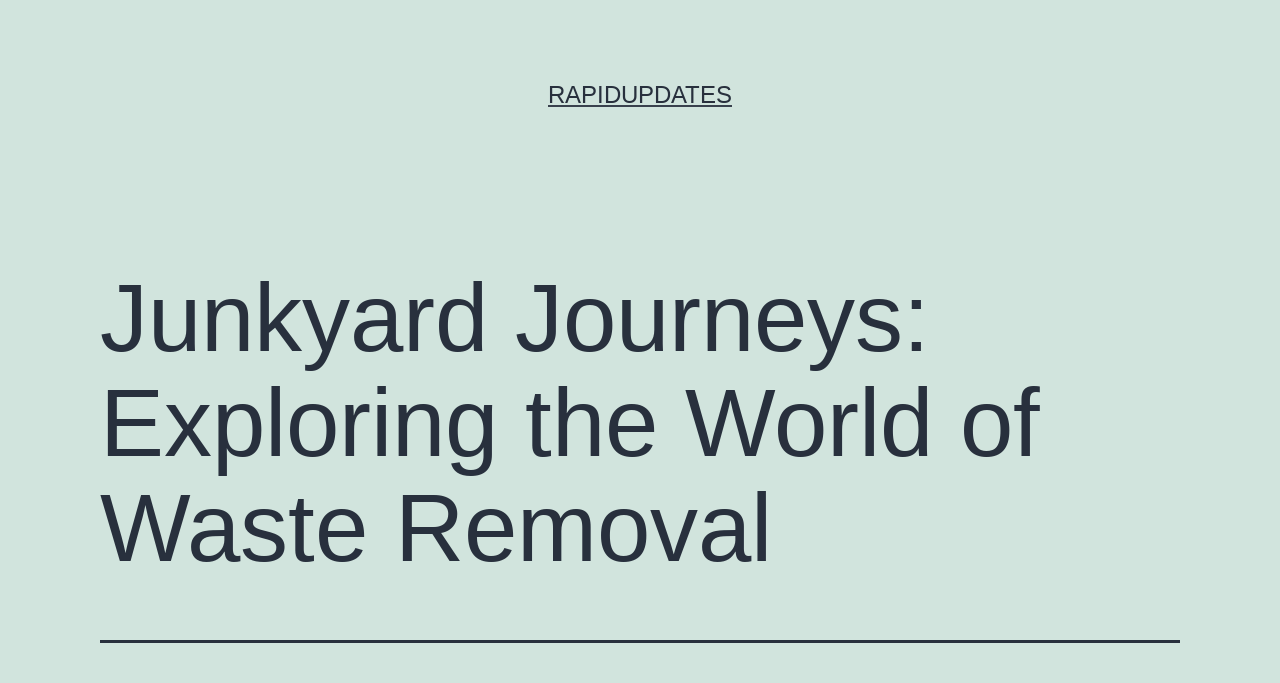

--- FILE ---
content_type: text/html; charset=UTF-8
request_url: https://libriz.net/681/junkyard-journeys-exploring-the-world-of-waste-removal/
body_size: 13260
content:
<!doctype html>
<html lang="en-US" >
<head>
	<meta charset="UTF-8" />
	<meta name="viewport" content="width=device-width, initial-scale=1.0" />
	<title>Junkyard Journeys: Exploring the World of Waste Removal &#8211; RapidUpdates</title>
<meta name='robots' content='max-image-preview:large' />
<link rel="alternate" type="application/rss+xml" title="RapidUpdates &raquo; Feed" href="https://libriz.net/feed/" />
<link rel="alternate" type="application/rss+xml" title="RapidUpdates &raquo; Comments Feed" href="https://libriz.net/comments/feed/" />
<link rel="alternate" title="oEmbed (JSON)" type="application/json+oembed" href="https://libriz.net/wp-json/oembed/1.0/embed?url=https%3A%2F%2Flibriz.net%2F681%2Fjunkyard-journeys-exploring-the-world-of-waste-removal%2F" />
<link rel="alternate" title="oEmbed (XML)" type="text/xml+oembed" href="https://libriz.net/wp-json/oembed/1.0/embed?url=https%3A%2F%2Flibriz.net%2F681%2Fjunkyard-journeys-exploring-the-world-of-waste-removal%2F&#038;format=xml" />
<style id='wp-img-auto-sizes-contain-inline-css'>
img:is([sizes=auto i],[sizes^="auto," i]){contain-intrinsic-size:3000px 1500px}
/*# sourceURL=wp-img-auto-sizes-contain-inline-css */
</style>
<style id='wp-emoji-styles-inline-css'>

	img.wp-smiley, img.emoji {
		display: inline !important;
		border: none !important;
		box-shadow: none !important;
		height: 1em !important;
		width: 1em !important;
		margin: 0 0.07em !important;
		vertical-align: -0.1em !important;
		background: none !important;
		padding: 0 !important;
	}
/*# sourceURL=wp-emoji-styles-inline-css */
</style>
<style id='wp-block-library-inline-css'>
:root{--wp-block-synced-color:#7a00df;--wp-block-synced-color--rgb:122,0,223;--wp-bound-block-color:var(--wp-block-synced-color);--wp-editor-canvas-background:#ddd;--wp-admin-theme-color:#007cba;--wp-admin-theme-color--rgb:0,124,186;--wp-admin-theme-color-darker-10:#006ba1;--wp-admin-theme-color-darker-10--rgb:0,107,160.5;--wp-admin-theme-color-darker-20:#005a87;--wp-admin-theme-color-darker-20--rgb:0,90,135;--wp-admin-border-width-focus:2px}@media (min-resolution:192dpi){:root{--wp-admin-border-width-focus:1.5px}}.wp-element-button{cursor:pointer}:root .has-very-light-gray-background-color{background-color:#eee}:root .has-very-dark-gray-background-color{background-color:#313131}:root .has-very-light-gray-color{color:#eee}:root .has-very-dark-gray-color{color:#313131}:root .has-vivid-green-cyan-to-vivid-cyan-blue-gradient-background{background:linear-gradient(135deg,#00d084,#0693e3)}:root .has-purple-crush-gradient-background{background:linear-gradient(135deg,#34e2e4,#4721fb 50%,#ab1dfe)}:root .has-hazy-dawn-gradient-background{background:linear-gradient(135deg,#faaca8,#dad0ec)}:root .has-subdued-olive-gradient-background{background:linear-gradient(135deg,#fafae1,#67a671)}:root .has-atomic-cream-gradient-background{background:linear-gradient(135deg,#fdd79a,#004a59)}:root .has-nightshade-gradient-background{background:linear-gradient(135deg,#330968,#31cdcf)}:root .has-midnight-gradient-background{background:linear-gradient(135deg,#020381,#2874fc)}:root{--wp--preset--font-size--normal:16px;--wp--preset--font-size--huge:42px}.has-regular-font-size{font-size:1em}.has-larger-font-size{font-size:2.625em}.has-normal-font-size{font-size:var(--wp--preset--font-size--normal)}.has-huge-font-size{font-size:var(--wp--preset--font-size--huge)}.has-text-align-center{text-align:center}.has-text-align-left{text-align:left}.has-text-align-right{text-align:right}.has-fit-text{white-space:nowrap!important}#end-resizable-editor-section{display:none}.aligncenter{clear:both}.items-justified-left{justify-content:flex-start}.items-justified-center{justify-content:center}.items-justified-right{justify-content:flex-end}.items-justified-space-between{justify-content:space-between}.screen-reader-text{border:0;clip-path:inset(50%);height:1px;margin:-1px;overflow:hidden;padding:0;position:absolute;width:1px;word-wrap:normal!important}.screen-reader-text:focus{background-color:#ddd;clip-path:none;color:#444;display:block;font-size:1em;height:auto;left:5px;line-height:normal;padding:15px 23px 14px;text-decoration:none;top:5px;width:auto;z-index:100000}html :where(.has-border-color){border-style:solid}html :where([style*=border-top-color]){border-top-style:solid}html :where([style*=border-right-color]){border-right-style:solid}html :where([style*=border-bottom-color]){border-bottom-style:solid}html :where([style*=border-left-color]){border-left-style:solid}html :where([style*=border-width]){border-style:solid}html :where([style*=border-top-width]){border-top-style:solid}html :where([style*=border-right-width]){border-right-style:solid}html :where([style*=border-bottom-width]){border-bottom-style:solid}html :where([style*=border-left-width]){border-left-style:solid}html :where(img[class*=wp-image-]){height:auto;max-width:100%}:where(figure){margin:0 0 1em}html :where(.is-position-sticky){--wp-admin--admin-bar--position-offset:var(--wp-admin--admin-bar--height,0px)}@media screen and (max-width:600px){html :where(.is-position-sticky){--wp-admin--admin-bar--position-offset:0px}}

/*# sourceURL=wp-block-library-inline-css */
</style><style id='wp-block-archives-inline-css'>
.wp-block-archives{box-sizing:border-box}.wp-block-archives-dropdown label{display:block}
/*# sourceURL=https://libriz.net/wp-includes/blocks/archives/style.min.css */
</style>
<style id='wp-block-categories-inline-css'>
.wp-block-categories{box-sizing:border-box}.wp-block-categories.alignleft{margin-right:2em}.wp-block-categories.alignright{margin-left:2em}.wp-block-categories.wp-block-categories-dropdown.aligncenter{text-align:center}.wp-block-categories .wp-block-categories__label{display:block;width:100%}
/*# sourceURL=https://libriz.net/wp-includes/blocks/categories/style.min.css */
</style>
<style id='wp-block-heading-inline-css'>
h1:where(.wp-block-heading).has-background,h2:where(.wp-block-heading).has-background,h3:where(.wp-block-heading).has-background,h4:where(.wp-block-heading).has-background,h5:where(.wp-block-heading).has-background,h6:where(.wp-block-heading).has-background{padding:1.25em 2.375em}h1.has-text-align-left[style*=writing-mode]:where([style*=vertical-lr]),h1.has-text-align-right[style*=writing-mode]:where([style*=vertical-rl]),h2.has-text-align-left[style*=writing-mode]:where([style*=vertical-lr]),h2.has-text-align-right[style*=writing-mode]:where([style*=vertical-rl]),h3.has-text-align-left[style*=writing-mode]:where([style*=vertical-lr]),h3.has-text-align-right[style*=writing-mode]:where([style*=vertical-rl]),h4.has-text-align-left[style*=writing-mode]:where([style*=vertical-lr]),h4.has-text-align-right[style*=writing-mode]:where([style*=vertical-rl]),h5.has-text-align-left[style*=writing-mode]:where([style*=vertical-lr]),h5.has-text-align-right[style*=writing-mode]:where([style*=vertical-rl]),h6.has-text-align-left[style*=writing-mode]:where([style*=vertical-lr]),h6.has-text-align-right[style*=writing-mode]:where([style*=vertical-rl]){rotate:180deg}
/*# sourceURL=https://libriz.net/wp-includes/blocks/heading/style.min.css */
</style>
<style id='wp-block-latest-comments-inline-css'>
ol.wp-block-latest-comments{box-sizing:border-box;margin-left:0}:where(.wp-block-latest-comments:not([style*=line-height] .wp-block-latest-comments__comment)){line-height:1.1}:where(.wp-block-latest-comments:not([style*=line-height] .wp-block-latest-comments__comment-excerpt p)){line-height:1.8}.has-dates :where(.wp-block-latest-comments:not([style*=line-height])),.has-excerpts :where(.wp-block-latest-comments:not([style*=line-height])){line-height:1.5}.wp-block-latest-comments .wp-block-latest-comments{padding-left:0}.wp-block-latest-comments__comment{list-style:none;margin-bottom:1em}.has-avatars .wp-block-latest-comments__comment{list-style:none;min-height:2.25em}.has-avatars .wp-block-latest-comments__comment .wp-block-latest-comments__comment-excerpt,.has-avatars .wp-block-latest-comments__comment .wp-block-latest-comments__comment-meta{margin-left:3.25em}.wp-block-latest-comments__comment-excerpt p{font-size:.875em;margin:.36em 0 1.4em}.wp-block-latest-comments__comment-date{display:block;font-size:.75em}.wp-block-latest-comments .avatar,.wp-block-latest-comments__comment-avatar{border-radius:1.5em;display:block;float:left;height:2.5em;margin-right:.75em;width:2.5em}.wp-block-latest-comments[class*=-font-size] a,.wp-block-latest-comments[style*=font-size] a{font-size:inherit}
/*# sourceURL=https://libriz.net/wp-includes/blocks/latest-comments/style.min.css */
</style>
<style id='wp-block-latest-posts-inline-css'>
.wp-block-latest-posts{box-sizing:border-box}.wp-block-latest-posts.alignleft{margin-right:2em}.wp-block-latest-posts.alignright{margin-left:2em}.wp-block-latest-posts.wp-block-latest-posts__list{list-style:none}.wp-block-latest-posts.wp-block-latest-posts__list li{clear:both;overflow-wrap:break-word}.wp-block-latest-posts.is-grid{display:flex;flex-wrap:wrap}.wp-block-latest-posts.is-grid li{margin:0 1.25em 1.25em 0;width:100%}@media (min-width:600px){.wp-block-latest-posts.columns-2 li{width:calc(50% - .625em)}.wp-block-latest-posts.columns-2 li:nth-child(2n){margin-right:0}.wp-block-latest-posts.columns-3 li{width:calc(33.33333% - .83333em)}.wp-block-latest-posts.columns-3 li:nth-child(3n){margin-right:0}.wp-block-latest-posts.columns-4 li{width:calc(25% - .9375em)}.wp-block-latest-posts.columns-4 li:nth-child(4n){margin-right:0}.wp-block-latest-posts.columns-5 li{width:calc(20% - 1em)}.wp-block-latest-posts.columns-5 li:nth-child(5n){margin-right:0}.wp-block-latest-posts.columns-6 li{width:calc(16.66667% - 1.04167em)}.wp-block-latest-posts.columns-6 li:nth-child(6n){margin-right:0}}:root :where(.wp-block-latest-posts.is-grid){padding:0}:root :where(.wp-block-latest-posts.wp-block-latest-posts__list){padding-left:0}.wp-block-latest-posts__post-author,.wp-block-latest-posts__post-date{display:block;font-size:.8125em}.wp-block-latest-posts__post-excerpt,.wp-block-latest-posts__post-full-content{margin-bottom:1em;margin-top:.5em}.wp-block-latest-posts__featured-image a{display:inline-block}.wp-block-latest-posts__featured-image img{height:auto;max-width:100%;width:auto}.wp-block-latest-posts__featured-image.alignleft{float:left;margin-right:1em}.wp-block-latest-posts__featured-image.alignright{float:right;margin-left:1em}.wp-block-latest-posts__featured-image.aligncenter{margin-bottom:1em;text-align:center}
/*# sourceURL=https://libriz.net/wp-includes/blocks/latest-posts/style.min.css */
</style>
<style id='wp-block-search-inline-css'>
.wp-block-search__button{margin-left:10px;word-break:normal}.wp-block-search__button.has-icon{line-height:0}.wp-block-search__button svg{height:1.25em;min-height:24px;min-width:24px;width:1.25em;fill:currentColor;vertical-align:text-bottom}:where(.wp-block-search__button){border:1px solid #ccc;padding:6px 10px}.wp-block-search__inside-wrapper{display:flex;flex:auto;flex-wrap:nowrap;max-width:100%}.wp-block-search__label{width:100%}.wp-block-search.wp-block-search__button-only .wp-block-search__button{box-sizing:border-box;display:flex;flex-shrink:0;justify-content:center;margin-left:0;max-width:100%}.wp-block-search.wp-block-search__button-only .wp-block-search__inside-wrapper{min-width:0!important;transition-property:width}.wp-block-search.wp-block-search__button-only .wp-block-search__input{flex-basis:100%;transition-duration:.3s}.wp-block-search.wp-block-search__button-only.wp-block-search__searchfield-hidden,.wp-block-search.wp-block-search__button-only.wp-block-search__searchfield-hidden .wp-block-search__inside-wrapper{overflow:hidden}.wp-block-search.wp-block-search__button-only.wp-block-search__searchfield-hidden .wp-block-search__input{border-left-width:0!important;border-right-width:0!important;flex-basis:0;flex-grow:0;margin:0;min-width:0!important;padding-left:0!important;padding-right:0!important;width:0!important}:where(.wp-block-search__input){appearance:none;border:1px solid #949494;flex-grow:1;font-family:inherit;font-size:inherit;font-style:inherit;font-weight:inherit;letter-spacing:inherit;line-height:inherit;margin-left:0;margin-right:0;min-width:3rem;padding:8px;text-decoration:unset!important;text-transform:inherit}:where(.wp-block-search__button-inside .wp-block-search__inside-wrapper){background-color:#fff;border:1px solid #949494;box-sizing:border-box;padding:4px}:where(.wp-block-search__button-inside .wp-block-search__inside-wrapper) .wp-block-search__input{border:none;border-radius:0;padding:0 4px}:where(.wp-block-search__button-inside .wp-block-search__inside-wrapper) .wp-block-search__input:focus{outline:none}:where(.wp-block-search__button-inside .wp-block-search__inside-wrapper) :where(.wp-block-search__button){padding:4px 8px}.wp-block-search.aligncenter .wp-block-search__inside-wrapper{margin:auto}.wp-block[data-align=right] .wp-block-search.wp-block-search__button-only .wp-block-search__inside-wrapper{float:right}
/*# sourceURL=https://libriz.net/wp-includes/blocks/search/style.min.css */
</style>
<style id='wp-block-search-theme-inline-css'>
.wp-block-search .wp-block-search__label{font-weight:700}.wp-block-search__button{border:1px solid #ccc;padding:.375em .625em}
/*# sourceURL=https://libriz.net/wp-includes/blocks/search/theme.min.css */
</style>
<style id='wp-block-group-inline-css'>
.wp-block-group{box-sizing:border-box}:where(.wp-block-group.wp-block-group-is-layout-constrained){position:relative}
/*# sourceURL=https://libriz.net/wp-includes/blocks/group/style.min.css */
</style>
<style id='wp-block-group-theme-inline-css'>
:where(.wp-block-group.has-background){padding:1.25em 2.375em}
/*# sourceURL=https://libriz.net/wp-includes/blocks/group/theme.min.css */
</style>
<style id='global-styles-inline-css'>
:root{--wp--preset--aspect-ratio--square: 1;--wp--preset--aspect-ratio--4-3: 4/3;--wp--preset--aspect-ratio--3-4: 3/4;--wp--preset--aspect-ratio--3-2: 3/2;--wp--preset--aspect-ratio--2-3: 2/3;--wp--preset--aspect-ratio--16-9: 16/9;--wp--preset--aspect-ratio--9-16: 9/16;--wp--preset--color--black: #000000;--wp--preset--color--cyan-bluish-gray: #abb8c3;--wp--preset--color--white: #FFFFFF;--wp--preset--color--pale-pink: #f78da7;--wp--preset--color--vivid-red: #cf2e2e;--wp--preset--color--luminous-vivid-orange: #ff6900;--wp--preset--color--luminous-vivid-amber: #fcb900;--wp--preset--color--light-green-cyan: #7bdcb5;--wp--preset--color--vivid-green-cyan: #00d084;--wp--preset--color--pale-cyan-blue: #8ed1fc;--wp--preset--color--vivid-cyan-blue: #0693e3;--wp--preset--color--vivid-purple: #9b51e0;--wp--preset--color--dark-gray: #28303D;--wp--preset--color--gray: #39414D;--wp--preset--color--green: #D1E4DD;--wp--preset--color--blue: #D1DFE4;--wp--preset--color--purple: #D1D1E4;--wp--preset--color--red: #E4D1D1;--wp--preset--color--orange: #E4DAD1;--wp--preset--color--yellow: #EEEADD;--wp--preset--gradient--vivid-cyan-blue-to-vivid-purple: linear-gradient(135deg,rgb(6,147,227) 0%,rgb(155,81,224) 100%);--wp--preset--gradient--light-green-cyan-to-vivid-green-cyan: linear-gradient(135deg,rgb(122,220,180) 0%,rgb(0,208,130) 100%);--wp--preset--gradient--luminous-vivid-amber-to-luminous-vivid-orange: linear-gradient(135deg,rgb(252,185,0) 0%,rgb(255,105,0) 100%);--wp--preset--gradient--luminous-vivid-orange-to-vivid-red: linear-gradient(135deg,rgb(255,105,0) 0%,rgb(207,46,46) 100%);--wp--preset--gradient--very-light-gray-to-cyan-bluish-gray: linear-gradient(135deg,rgb(238,238,238) 0%,rgb(169,184,195) 100%);--wp--preset--gradient--cool-to-warm-spectrum: linear-gradient(135deg,rgb(74,234,220) 0%,rgb(151,120,209) 20%,rgb(207,42,186) 40%,rgb(238,44,130) 60%,rgb(251,105,98) 80%,rgb(254,248,76) 100%);--wp--preset--gradient--blush-light-purple: linear-gradient(135deg,rgb(255,206,236) 0%,rgb(152,150,240) 100%);--wp--preset--gradient--blush-bordeaux: linear-gradient(135deg,rgb(254,205,165) 0%,rgb(254,45,45) 50%,rgb(107,0,62) 100%);--wp--preset--gradient--luminous-dusk: linear-gradient(135deg,rgb(255,203,112) 0%,rgb(199,81,192) 50%,rgb(65,88,208) 100%);--wp--preset--gradient--pale-ocean: linear-gradient(135deg,rgb(255,245,203) 0%,rgb(182,227,212) 50%,rgb(51,167,181) 100%);--wp--preset--gradient--electric-grass: linear-gradient(135deg,rgb(202,248,128) 0%,rgb(113,206,126) 100%);--wp--preset--gradient--midnight: linear-gradient(135deg,rgb(2,3,129) 0%,rgb(40,116,252) 100%);--wp--preset--gradient--purple-to-yellow: linear-gradient(160deg, #D1D1E4 0%, #EEEADD 100%);--wp--preset--gradient--yellow-to-purple: linear-gradient(160deg, #EEEADD 0%, #D1D1E4 100%);--wp--preset--gradient--green-to-yellow: linear-gradient(160deg, #D1E4DD 0%, #EEEADD 100%);--wp--preset--gradient--yellow-to-green: linear-gradient(160deg, #EEEADD 0%, #D1E4DD 100%);--wp--preset--gradient--red-to-yellow: linear-gradient(160deg, #E4D1D1 0%, #EEEADD 100%);--wp--preset--gradient--yellow-to-red: linear-gradient(160deg, #EEEADD 0%, #E4D1D1 100%);--wp--preset--gradient--purple-to-red: linear-gradient(160deg, #D1D1E4 0%, #E4D1D1 100%);--wp--preset--gradient--red-to-purple: linear-gradient(160deg, #E4D1D1 0%, #D1D1E4 100%);--wp--preset--font-size--small: 18px;--wp--preset--font-size--medium: 20px;--wp--preset--font-size--large: 24px;--wp--preset--font-size--x-large: 42px;--wp--preset--font-size--extra-small: 16px;--wp--preset--font-size--normal: 20px;--wp--preset--font-size--extra-large: 40px;--wp--preset--font-size--huge: 96px;--wp--preset--font-size--gigantic: 144px;--wp--preset--spacing--20: 0.44rem;--wp--preset--spacing--30: 0.67rem;--wp--preset--spacing--40: 1rem;--wp--preset--spacing--50: 1.5rem;--wp--preset--spacing--60: 2.25rem;--wp--preset--spacing--70: 3.38rem;--wp--preset--spacing--80: 5.06rem;--wp--preset--shadow--natural: 6px 6px 9px rgba(0, 0, 0, 0.2);--wp--preset--shadow--deep: 12px 12px 50px rgba(0, 0, 0, 0.4);--wp--preset--shadow--sharp: 6px 6px 0px rgba(0, 0, 0, 0.2);--wp--preset--shadow--outlined: 6px 6px 0px -3px rgb(255, 255, 255), 6px 6px rgb(0, 0, 0);--wp--preset--shadow--crisp: 6px 6px 0px rgb(0, 0, 0);}:where(.is-layout-flex){gap: 0.5em;}:where(.is-layout-grid){gap: 0.5em;}body .is-layout-flex{display: flex;}.is-layout-flex{flex-wrap: wrap;align-items: center;}.is-layout-flex > :is(*, div){margin: 0;}body .is-layout-grid{display: grid;}.is-layout-grid > :is(*, div){margin: 0;}:where(.wp-block-columns.is-layout-flex){gap: 2em;}:where(.wp-block-columns.is-layout-grid){gap: 2em;}:where(.wp-block-post-template.is-layout-flex){gap: 1.25em;}:where(.wp-block-post-template.is-layout-grid){gap: 1.25em;}.has-black-color{color: var(--wp--preset--color--black) !important;}.has-cyan-bluish-gray-color{color: var(--wp--preset--color--cyan-bluish-gray) !important;}.has-white-color{color: var(--wp--preset--color--white) !important;}.has-pale-pink-color{color: var(--wp--preset--color--pale-pink) !important;}.has-vivid-red-color{color: var(--wp--preset--color--vivid-red) !important;}.has-luminous-vivid-orange-color{color: var(--wp--preset--color--luminous-vivid-orange) !important;}.has-luminous-vivid-amber-color{color: var(--wp--preset--color--luminous-vivid-amber) !important;}.has-light-green-cyan-color{color: var(--wp--preset--color--light-green-cyan) !important;}.has-vivid-green-cyan-color{color: var(--wp--preset--color--vivid-green-cyan) !important;}.has-pale-cyan-blue-color{color: var(--wp--preset--color--pale-cyan-blue) !important;}.has-vivid-cyan-blue-color{color: var(--wp--preset--color--vivid-cyan-blue) !important;}.has-vivid-purple-color{color: var(--wp--preset--color--vivid-purple) !important;}.has-black-background-color{background-color: var(--wp--preset--color--black) !important;}.has-cyan-bluish-gray-background-color{background-color: var(--wp--preset--color--cyan-bluish-gray) !important;}.has-white-background-color{background-color: var(--wp--preset--color--white) !important;}.has-pale-pink-background-color{background-color: var(--wp--preset--color--pale-pink) !important;}.has-vivid-red-background-color{background-color: var(--wp--preset--color--vivid-red) !important;}.has-luminous-vivid-orange-background-color{background-color: var(--wp--preset--color--luminous-vivid-orange) !important;}.has-luminous-vivid-amber-background-color{background-color: var(--wp--preset--color--luminous-vivid-amber) !important;}.has-light-green-cyan-background-color{background-color: var(--wp--preset--color--light-green-cyan) !important;}.has-vivid-green-cyan-background-color{background-color: var(--wp--preset--color--vivid-green-cyan) !important;}.has-pale-cyan-blue-background-color{background-color: var(--wp--preset--color--pale-cyan-blue) !important;}.has-vivid-cyan-blue-background-color{background-color: var(--wp--preset--color--vivid-cyan-blue) !important;}.has-vivid-purple-background-color{background-color: var(--wp--preset--color--vivid-purple) !important;}.has-black-border-color{border-color: var(--wp--preset--color--black) !important;}.has-cyan-bluish-gray-border-color{border-color: var(--wp--preset--color--cyan-bluish-gray) !important;}.has-white-border-color{border-color: var(--wp--preset--color--white) !important;}.has-pale-pink-border-color{border-color: var(--wp--preset--color--pale-pink) !important;}.has-vivid-red-border-color{border-color: var(--wp--preset--color--vivid-red) !important;}.has-luminous-vivid-orange-border-color{border-color: var(--wp--preset--color--luminous-vivid-orange) !important;}.has-luminous-vivid-amber-border-color{border-color: var(--wp--preset--color--luminous-vivid-amber) !important;}.has-light-green-cyan-border-color{border-color: var(--wp--preset--color--light-green-cyan) !important;}.has-vivid-green-cyan-border-color{border-color: var(--wp--preset--color--vivid-green-cyan) !important;}.has-pale-cyan-blue-border-color{border-color: var(--wp--preset--color--pale-cyan-blue) !important;}.has-vivid-cyan-blue-border-color{border-color: var(--wp--preset--color--vivid-cyan-blue) !important;}.has-vivid-purple-border-color{border-color: var(--wp--preset--color--vivid-purple) !important;}.has-vivid-cyan-blue-to-vivid-purple-gradient-background{background: var(--wp--preset--gradient--vivid-cyan-blue-to-vivid-purple) !important;}.has-light-green-cyan-to-vivid-green-cyan-gradient-background{background: var(--wp--preset--gradient--light-green-cyan-to-vivid-green-cyan) !important;}.has-luminous-vivid-amber-to-luminous-vivid-orange-gradient-background{background: var(--wp--preset--gradient--luminous-vivid-amber-to-luminous-vivid-orange) !important;}.has-luminous-vivid-orange-to-vivid-red-gradient-background{background: var(--wp--preset--gradient--luminous-vivid-orange-to-vivid-red) !important;}.has-very-light-gray-to-cyan-bluish-gray-gradient-background{background: var(--wp--preset--gradient--very-light-gray-to-cyan-bluish-gray) !important;}.has-cool-to-warm-spectrum-gradient-background{background: var(--wp--preset--gradient--cool-to-warm-spectrum) !important;}.has-blush-light-purple-gradient-background{background: var(--wp--preset--gradient--blush-light-purple) !important;}.has-blush-bordeaux-gradient-background{background: var(--wp--preset--gradient--blush-bordeaux) !important;}.has-luminous-dusk-gradient-background{background: var(--wp--preset--gradient--luminous-dusk) !important;}.has-pale-ocean-gradient-background{background: var(--wp--preset--gradient--pale-ocean) !important;}.has-electric-grass-gradient-background{background: var(--wp--preset--gradient--electric-grass) !important;}.has-midnight-gradient-background{background: var(--wp--preset--gradient--midnight) !important;}.has-small-font-size{font-size: var(--wp--preset--font-size--small) !important;}.has-medium-font-size{font-size: var(--wp--preset--font-size--medium) !important;}.has-large-font-size{font-size: var(--wp--preset--font-size--large) !important;}.has-x-large-font-size{font-size: var(--wp--preset--font-size--x-large) !important;}
/*# sourceURL=global-styles-inline-css */
</style>

<style id='classic-theme-styles-inline-css'>
/*! This file is auto-generated */
.wp-block-button__link{color:#fff;background-color:#32373c;border-radius:9999px;box-shadow:none;text-decoration:none;padding:calc(.667em + 2px) calc(1.333em + 2px);font-size:1.125em}.wp-block-file__button{background:#32373c;color:#fff;text-decoration:none}
/*# sourceURL=/wp-includes/css/classic-themes.min.css */
</style>
<link rel='stylesheet' id='twenty-twenty-one-custom-color-overrides-css' href='https://libriz.net/wp-content/themes/twentytwentyone/assets/css/custom-color-overrides.css?ver=2.7' media='all' />
<link rel='stylesheet' id='contact-form-7-css' href='https://libriz.net/wp-content/plugins/contact-form-7/includes/css/styles.css?ver=6.1.4' media='all' />
<link rel='stylesheet' id='twenty-twenty-one-style-css' href='https://libriz.net/wp-content/themes/twentytwentyone/style.css?ver=2.7' media='all' />
<link rel='stylesheet' id='twenty-twenty-one-print-style-css' href='https://libriz.net/wp-content/themes/twentytwentyone/assets/css/print.css?ver=2.7' media='print' />
<link rel="https://api.w.org/" href="https://libriz.net/wp-json/" /><link rel="alternate" title="JSON" type="application/json" href="https://libriz.net/wp-json/wp/v2/posts/681" /><link rel="EditURI" type="application/rsd+xml" title="RSD" href="https://libriz.net/xmlrpc.php?rsd" />

<link rel="canonical" href="https://libriz.net/681/junkyard-journeys-exploring-the-world-of-waste-removal/" />
<link rel='shortlink' href='https://libriz.net/?p=681' />
</head>

<body class="wp-singular post-template-default single single-post postid-681 single-format-standard wp-embed-responsive wp-theme-twentytwentyone is-light-theme no-js singular">
<div id="page" class="site">
	<a class="skip-link screen-reader-text" href="#content">
		Skip to content	</a>

	
<header id="masthead" class="site-header has-title-and-tagline">

	

<div class="site-branding">

	
						<p class="site-title"><a href="https://libriz.net/" rel="home">RapidUpdates</a></p>
			
	</div><!-- .site-branding -->
	

</header><!-- #masthead -->

	<div id="content" class="site-content">
		<div id="primary" class="content-area">
			<main id="main" class="site-main">

<article id="post-681" class="post-681 post type-post status-publish format-standard hentry category-sanitation-cleaning entry">

	<header class="entry-header alignwide">
		<h1 class="entry-title">Junkyard Journeys: Exploring the World of Waste Removal</h1>			</header><!-- .entry-header -->

	<div class="entry-content">
		<h1> Premier Garbage Removal Services for Centreville Residents </h1>
<p>Looking for professional, reliable, and affordable junk movers services in Centreville? Look no further! Our trusted junk pickup providers offer top-notch solutions for removing unwanted items and clutter from your home, office, or construction site.</p>
<p>What sets these services apart is their commitment to eco-friendly disposal methods. They prioritize responsible and sustainable practices to minimize the impact on the environment.</p>
<p>With their expertise and efficient processes, these <strong><a href="https://www.diligentjunkremoval.com/junk-removal-centreville/">hauling companies near me</a></strong> services guarantee a clutter-free space while ensuring that your unwanted items are disposed of responsibly. Don&#8217;t waste your time and effort trying to handle the daunting task of haulers on your own – let the professionals take care of it!</p>
<p>So, if you&#8217;re in need of trash haulers services in Centreville, choose our reliable providers for a hassle-free experience. Enjoy the peace of mind that comes with knowing your unwanted items will be taken care of responsibly, all without breaking the bank.</p>
<h2>Diligent Junk Removal &#8211; A Local Junk Removal Company in Centreville</h2>
<p>When it comes to reliable and efficient junk movers services in Centreville, look no further than Diligent Junk Removal. As a locally owned company with over a decade of experience, they have established themselves as a trusted provider for all your junk pickup needs.</p>
<p>At Diligent Junk Removal, they offer full-service cleanout and pick-up services, ensuring that no job is too big or small. Whether you need to get rid of household clutter, office furniture, or construction debris, their team is equipped to handle it all.</p>
<p>What sets Diligent Junk Removal apart is their commitment to eco-friendly practices. They understand the importance of responsible disposal and strive to donate salvageable items and recycle whenever possible. By choosing Diligent Junk Removal, you can contribute to a cleaner and greener Centreville.</p>
<p>Rest assured, Diligent Junk Removal is a fully licensed and insured company, giving you peace of mind knowing that your property and belongings are in safe hands. Their team of professionals is dedicated to delivering exceptional service and ensuring customer satisfaction.</p>
<p>When you choose Diligent Junk Removal, you&#8217;re supporting a local business that cares about the community and the environment. So, if you&#8217;re in need of home junk removal services in Centreville, contact Diligent Junk Removal today for prompt and reliable service.</p>
<h2>Diligent Junk Removal? &#8211; Quick and Efficient Junk Removal in Centreville</h2>
<p>Junk removal in Centreville just got easier with the help of Diligent Junk Removal?. As a trusted junk hauling service, they provide fast and efficient solutions for removing unwanted items and debris from your home or business. With their expert team and commitment to customer satisfaction, you can count on them for reliable junk removal services.</p>
<p>Whether you have old furniture, yard waste, appliances, or any other type of junk, Diligent Junk Removal? is equipped to handle it all. They offer convenient same-day or scheduled appointments to accommodate your needs. Their experienced professionals will efficiently haul away your unwanted items, leaving you with a clutter-free space.</p>
<p>Diligent Junk Removal? is not just focused on getting rid of junk &#8211; they also prioritize environmentally friendly practices. They go the extra mile to recycle and donate items whenever possible, minimizing their impact on the environment. By choosing them for your junk hauling needs in Centreville, you can have peace of mind that your unwanted items will be disposed of responsibly.</p>
<p>Don&#8217;t let clutter take up valuable space in your home or office. Contact Diligent Junk Removal? for quick, efficient, and eco-friendly junk movers services in Centreville.</p>
<h2>Diligent Junk Removal &#8211; Lightning Fast Junk Removal in Centreville</h2>
<p>Diligent Junk Removal is a trusted trash hauling company that has been serving Centreville for nearly 30 years. With their expertise and experience, they have become the go-to choice for both residential and commercial junk removal needs in the area.</p>
<p>When it comes to Centreville junk removal, Diligent Junk Removal stands out for their quick and efficient services. They understand the importance of promptness, ensuring that your unwanted items and clutter are removed promptly, allowing you to reclaim your space without any delay.</p>
<p>In addition to their swift service, Diligent Junk Removal is also known for their commitment to environmentally friendly disposal methods. They prioritize recycling and have built strong relationships with local charities to donate salvaged items. With Diligent Junk Removal, you can have peace of mind knowing that your unwanted items will be disposed of responsibly.</p>
<h3>Residential and Commercial Junk Removal</h3>
<p>Whether you need help decluttering your home or clearing out an entire office space, Diligent Junk Removal has you covered. They specialize in both residential and commercial trash hauling, offering tailored solutions to meet your specific needs.</p>
<p>Diligent Junk Removal understands that residential home junk removal requires a different approach compared to commercial projects. They have the expertise to handle furniture, appliances, and other household items, ensuring a smooth and efficient process for homeowners.</p>
<p>For commercial junk hauling, Diligent Junk Removal has the resources and capabilities to handle large-scale cleanouts, including office furniture, equipment, and renovation debris. They work closely with businesses to minimize disruptions and provide a seamless junk pickup experience.</p>
<h3>Affordable and Reliable Service</h3>
<p>When it comes to Centreville trash haulers, Diligent Junk Removal believes that affordability should not come at the expense of quality. They offer competitive pricing without compromising on the reliability and professionalism of their service.</p>
<p>With Diligent Junk Removal, you can expect transparent pricing and no hidden fees. They provide upfront quotes based on the scope of the job, ensuring that you know exactly what to expect and have control over your budget.</p>
<p>Throughout their years of service, Turbohaul has earned a reputation for their commitment to customer satisfaction. They pride themselves on their promptness, professionalism, and impeccable customer service, making them a top choice for haulers in Centreville.</p>
<blockquote><p>&#8220;Diligent Junk Removal exceeded my expectations with their lightning-fast service. They arrived on time, worked efficiently, and left my property clean and clutter-free. I highly recommend them for anyone in need of quick and reliable haulers.&#8221; &#8211; Sarah, a satisfied Diligent Junk Removal customer</p></blockquote>
<h2>The Benefits of Junk Removal Services in Centreville</h2>
<p>Hiring junk movers services in Centreville has several benefits. These services provide a clutter-free space by efficiently removing unwanted items and debris. </p>
<p>When you hire professionals for home junk removal, you can expect responsible disposal practices to be followed. This includes a focus on recycling and donating usable items, ensuring that they don&#8217;t end up in landfills unnecessarily.</p>
<p>By entrusting your trash haulers needs to experts, you save time and effort. Professionals handle the entire process from hauling to disposal, allowing you to focus on more important tasks or enjoy a clutter-free environment without any hassle.</p>
<h2>Junk Removal Coverage Area in Centreville</h2>
<p>Junk removal services in Centreville, cover a wide area including Centreville, Alexandria, Ashburn, Burke, Centreville, Clifton, Centreville, Herndon, Leesburg, Manassas, McLean, Reston, Springfield, Sterling, Vienna, and more. Whether you need residential or commercial trash haulers, these services are available throughout Centreville and the surrounding cities and counties.</p>
<table>
<tr>
<th>City/County</th>
<th>Covered by Junk Removal Services</th>
</tr>
<tr>
<td>Centreville</td>
<td>✓</td>
</tr>
<tr>
<td>Alexandria</td>
<td>✓</td>
</tr>
<tr>
<td>Ashburn</td>
<td>✓</td>
</tr>
<tr>
<td>Burke</td>
<td>✓</td>
</tr>
<tr>
<td>Centreville</td>
<td>✓</td>
</tr>
<tr>
<td>Clifton</td>
<td>✓</td>
</tr>
<tr>
<td>Centreville</td>
<td>✓</td>
</tr>
<tr>
<td>Herndon</td>
<td>✓</td>
</tr>
<tr>
<td>Leesburg</td>
<td>✓</td>
</tr>
<tr>
<td>Manassas</td>
<td>✓</td>
</tr>
<tr>
<td>McLean</td>
<td>✓</td>
</tr>
<tr>
<td>Reston</td>
<td>✓</td>
</tr>
<tr>
<td>Springfield</td>
<td>✓</td>
</tr>
<tr>
<td>Sterling</td>
<td>✓</td>
</tr>
<tr>
<td>Vienna</td>
<td>✓</td>
</tr>
</table>
<h2>In Summary</h2>
<p>In conclusion, home junk removal services in Centreville offer professional, reliable, and eco-friendly solutions for removing unwanted items and clutter. These services can help create a clutter-free space while ensuring responsible disposal.</p>
<p>Whether it&#8217;s residential or commercial junk pickup, hiring professionals saves time and effort. They have the expertise and equipment to efficiently handle the entire process, from hauling to disposal. By entrusting your home junk removal needs to these professionals, you can focus on other important tasks while enjoying a clean and organized environment.</p>
<p>Contact a local junk movers company in Centreville to enjoy a clutter-free and environmentally conscious environment. They will assess your needs, provide a customized solution, and ensure that recyclable items are donated or recycled. With their help, you can declutter your space and contribute to a sustainable future.</p>
	</div><!-- .entry-content -->

	<footer class="entry-footer default-max-width">
		<div class="posted-by"><span class="posted-on">Published <time class="entry-date published updated" datetime="2024-05-06T22:06:00+00:00">May 6, 2024</time></span><span class="byline">By <a href="https://libriz.net/author/admin10/" rel="author">Linda</a></span></div><div class="post-taxonomies"><span class="cat-links">Categorized as <a href="https://libriz.net/category/sanitation-cleaning/" rel="category tag">Sanitation &amp; Cleaning</a> </span></div>	</footer><!-- .entry-footer -->

				
</article><!-- #post-681 -->

	<nav class="navigation post-navigation" aria-label="Posts">
		<h2 class="screen-reader-text">Post navigation</h2>
		<div class="nav-links"><div class="nav-previous"><a href="https://libriz.net/680/junk-pickup-near-me-your-shortcut-to-a-clean-space/" rel="prev"><p class="meta-nav"><svg class="svg-icon" width="24" height="24" aria-hidden="true" role="img" focusable="false" viewBox="0 0 24 24" fill="none" xmlns="http://www.w3.org/2000/svg"><path fill-rule="evenodd" clip-rule="evenodd" d="M20 13v-2H8l4-4-1-2-7 7 7 7 1-2-4-4z" fill="currentColor"/></svg>Previous post</p><p class="post-title">Junk Pickup Near Me: Your Shortcut to a Clean Space</p></a></div><div class="nav-next"><a href="https://libriz.net/689/best-appliance-removal-services-near-you-reviews-and-tips/" rel="next"><p class="meta-nav">Next post<svg class="svg-icon" width="24" height="24" aria-hidden="true" role="img" focusable="false" viewBox="0 0 24 24" fill="none" xmlns="http://www.w3.org/2000/svg"><path fill-rule="evenodd" clip-rule="evenodd" d="m4 13v-2h12l-4-4 1-2 7 7-7 7-1-2 4-4z" fill="currentColor"/></svg></p><p class="post-title">Best Appliance Removal Services Near You: Reviews and Tips</p></a></div></div>
	</nav>			</main><!-- #main -->
		</div><!-- #primary -->
	</div><!-- #content -->

	
	<aside class="widget-area">
		<section id="block-2" class="widget widget_block widget_search"><form role="search" method="get" action="https://libriz.net/" class="wp-block-search__button-outside wp-block-search__text-button wp-block-search"    ><label class="wp-block-search__label" for="wp-block-search__input-1" >Search</label><div class="wp-block-search__inside-wrapper" ><input class="wp-block-search__input" id="wp-block-search__input-1" placeholder="" value="" type="search" name="s" required /><button aria-label="Search" class="wp-block-search__button wp-element-button" type="submit" >Search</button></div></form></section><section id="block-3" class="widget widget_block"><div class="wp-block-group"><div class="wp-block-group__inner-container is-layout-flow wp-block-group-is-layout-flow"><h2 class="wp-block-heading">Recent Posts</h2><ul class="wp-block-latest-posts__list wp-block-latest-posts"><li><a class="wp-block-latest-posts__post-title" href="https://libriz.net/1486/why-hire-a-professional-land-clearing-company-in-denton-tx/">Why Hire a Professional Land Clearing Company in Denton TX</a></li>
<li><a class="wp-block-latest-posts__post-title" href="https://libriz.net/1488/how-forestry-mulching-in-palestine-tx-protects-wildlife-habitats/">How Forestry Mulching in Palestine TX Protects Wildlife Habitats</a></li>
<li><a class="wp-block-latest-posts__post-title" href="https://libriz.net/1480/scheduling-your-driveway-pressure-washing-in-westerville-for-maximum-impact/">Scheduling Your Driveway Pressure Washing in Westerville for Maximum Impact</a></li>
<li><a class="wp-block-latest-posts__post-title" href="https://libriz.net/1478/comparing-services-for-pressure-washing-siding-in-upper-arlington/">Comparing Services for Pressure Washing Siding In Upper Arlington</a></li>
<li><a class="wp-block-latest-posts__post-title" href="https://libriz.net/1482/party-bus-rental-broomfield-colorado-with-optional-decor-and-theme-styling/">Party Bus Rental Broomfield Colorado with Optional Decor and Theme Styling</a></li>
</ul></div></div></section><section id="block-4" class="widget widget_block"><div class="wp-block-group"><div class="wp-block-group__inner-container is-layout-flow wp-block-group-is-layout-flow"><h2 class="wp-block-heading">Recent Comments</h2><div class="no-comments wp-block-latest-comments">No comments to show.</div></div></div></section><section id="block-5" class="widget widget_block"><div class="wp-block-group"><div class="wp-block-group__inner-container is-layout-flow wp-block-group-is-layout-flow"><h2 class="wp-block-heading">Archives</h2><ul class="wp-block-archives-list wp-block-archives">	<li><a href='https://libriz.net/date/2026/01/'>January 2026</a></li>
	<li><a href='https://libriz.net/date/2025/12/'>December 2025</a></li>
	<li><a href='https://libriz.net/date/2025/11/'>November 2025</a></li>
	<li><a href='https://libriz.net/date/2025/10/'>October 2025</a></li>
	<li><a href='https://libriz.net/date/2025/09/'>September 2025</a></li>
	<li><a href='https://libriz.net/date/2025/08/'>August 2025</a></li>
	<li><a href='https://libriz.net/date/2025/07/'>July 2025</a></li>
	<li><a href='https://libriz.net/date/2025/06/'>June 2025</a></li>
	<li><a href='https://libriz.net/date/2025/05/'>May 2025</a></li>
	<li><a href='https://libriz.net/date/2025/04/'>April 2025</a></li>
	<li><a href='https://libriz.net/date/2025/03/'>March 2025</a></li>
	<li><a href='https://libriz.net/date/2025/02/'>February 2025</a></li>
	<li><a href='https://libriz.net/date/2025/01/'>January 2025</a></li>
	<li><a href='https://libriz.net/date/2024/12/'>December 2024</a></li>
	<li><a href='https://libriz.net/date/2024/11/'>November 2024</a></li>
	<li><a href='https://libriz.net/date/2024/10/'>October 2024</a></li>
	<li><a href='https://libriz.net/date/2024/09/'>September 2024</a></li>
	<li><a href='https://libriz.net/date/2024/08/'>August 2024</a></li>
	<li><a href='https://libriz.net/date/2024/07/'>July 2024</a></li>
	<li><a href='https://libriz.net/date/2024/06/'>June 2024</a></li>
	<li><a href='https://libriz.net/date/2024/05/'>May 2024</a></li>
	<li><a href='https://libriz.net/date/2024/04/'>April 2024</a></li>
	<li><a href='https://libriz.net/date/2024/03/'>March 2024</a></li>
	<li><a href='https://libriz.net/date/2024/02/'>February 2024</a></li>
	<li><a href='https://libriz.net/date/2024/01/'>January 2024</a></li>
</ul></div></div></section><section id="block-6" class="widget widget_block"><div class="wp-block-group"><div class="wp-block-group__inner-container is-layout-flow wp-block-group-is-layout-flow"><h2 class="wp-block-heading">Categories</h2><ul class="wp-block-categories-list wp-block-categories">	<li class="cat-item cat-item-15"><a href="https://libriz.net/category/adult/">Adult</a>
</li>
	<li class="cat-item cat-item-7"><a href="https://libriz.net/category/advertising/">Advertising &amp; Marketing</a>
</li>
	<li class="cat-item cat-item-30"><a href="https://libriz.net/category/agriculture-landscaping/">Agriculture &amp; Landscaping</a>
</li>
	<li class="cat-item cat-item-1"><a href="https://libriz.net/category/animals/">Animals</a>
</li>
	<li class="cat-item cat-item-4"><a href="https://libriz.net/category/arts-entertainment/">Arts &amp; Entertainment</a>
</li>
	<li class="cat-item cat-item-6"><a href="https://libriz.net/category/business/">Business</a>
</li>
	<li class="cat-item cat-item-5"><a href="https://libriz.net/category/cbd-hemp/">CBD &amp; Hemp</a>
</li>
	<li class="cat-item cat-item-29"><a href="https://libriz.net/category/construction/">Construction</a>
</li>
	<li class="cat-item cat-item-39"><a href="https://libriz.net/category/fashion/">Fashion</a>
</li>
	<li class="cat-item cat-item-40"><a href="https://libriz.net/category/fashion-clothing/">Fashion / Clothing</a>
</li>
	<li class="cat-item cat-item-23"><a href="https://libriz.net/category/finance-money/">Finance &amp; Money</a>
</li>
	<li class="cat-item cat-item-24"><a href="https://libriz.net/category/food-restaurants/">Food &amp; Restaurants</a>
</li>
	<li class="cat-item cat-item-14"><a href="https://libriz.net/category/gambling/">Gambling</a>
</li>
	<li class="cat-item cat-item-8"><a href="https://libriz.net/category/health-beauty/">Health &amp; Beauty</a>
</li>
	<li class="cat-item cat-item-9"><a href="https://libriz.net/category/home-and-garden/">Home and Garden</a>
</li>
	<li class="cat-item cat-item-28"><a href="https://libriz.net/category/home-repair/">Home Repair &amp; Services</a>
</li>
	<li class="cat-item cat-item-36"><a href="https://libriz.net/category/manufacturing/">Manufacturing</a>
</li>
	<li class="cat-item cat-item-21"><a href="https://libriz.net/category/other/">Other</a>
</li>
	<li class="cat-item cat-item-26"><a href="https://libriz.net/category/plumbing/">Plumbing</a>
</li>
	<li class="cat-item cat-item-10"><a href="https://libriz.net/category/real-estate/">Real Estate</a>
</li>
	<li class="cat-item cat-item-38"><a href="https://libriz.net/category/roofing/">Roofing</a>
</li>
	<li class="cat-item cat-item-25"><a href="https://libriz.net/category/sanitation-cleaning/">Sanitation &amp; Cleaning</a>
</li>
	<li class="cat-item cat-item-35"><a href="https://libriz.net/category/security-services/">Security Services</a>
</li>
	<li class="cat-item cat-item-3"><a href="https://libriz.net/category/shopping/">Shopping</a>
</li>
	<li class="cat-item cat-item-13"><a href="https://libriz.net/category/sports/">Sports</a>
</li>
	<li class="cat-item cat-item-11"><a href="https://libriz.net/category/technology/">Technology</a>
</li>
	<li class="cat-item cat-item-17"><a href="https://libriz.net/category/transport/">Transport</a>
</li>
	<li class="cat-item cat-item-16"><a href="https://libriz.net/category/travel/">Travel</a>
</li>
	<li class="cat-item cat-item-27"><a href="https://libriz.net/category/tree-services/">Tree Services</a>
</li>
</ul></div></div></section>	</aside><!-- .widget-area -->

	
	<footer id="colophon" class="site-footer">

				<div class="site-info">
			<div class="site-name">
																						<a href="https://libriz.net/">RapidUpdates</a>
																		</div><!-- .site-name -->

			<div class="privacy-policy"><a class="privacy-policy-link" href="https://libriz.net/privacy-policy/" rel="privacy-policy">Privacy Policy</a></div>
			<div class="powered-by">
				Proudly powered by <a href="https://wordpress.org/">WordPress</a>.			</div><!-- .powered-by -->

		</div><!-- .site-info -->
	</footer><!-- #colophon -->

</div><!-- #page -->

<script type="speculationrules">
{"prefetch":[{"source":"document","where":{"and":[{"href_matches":"/*"},{"not":{"href_matches":["/wp-*.php","/wp-admin/*","/wp-content/uploads/*","/wp-content/*","/wp-content/plugins/*","/wp-content/themes/twentytwentyone/*","/*\\?(.+)"]}},{"not":{"selector_matches":"a[rel~=\"nofollow\"]"}},{"not":{"selector_matches":".no-prefetch, .no-prefetch a"}}]},"eagerness":"conservative"}]}
</script>
<script>
document.body.classList.remove('no-js');
//# sourceURL=twenty_twenty_one_supports_js
</script>
<script>
		if ( -1 !== navigator.userAgent.indexOf('MSIE') || -1 !== navigator.appVersion.indexOf('Trident/') ) {
			document.body.classList.add('is-IE');
		}
	//# sourceURL=twentytwentyone_add_ie_class
</script>
<script src="https://libriz.net/wp-includes/js/dist/hooks.min.js?ver=dd5603f07f9220ed27f1" id="wp-hooks-js"></script>
<script src="https://libriz.net/wp-includes/js/dist/i18n.min.js?ver=c26c3dc7bed366793375" id="wp-i18n-js"></script>
<script id="wp-i18n-js-after">
wp.i18n.setLocaleData( { 'text direction\u0004ltr': [ 'ltr' ] } );
//# sourceURL=wp-i18n-js-after
</script>
<script src="https://libriz.net/wp-content/plugins/contact-form-7/includes/swv/js/index.js?ver=6.1.4" id="swv-js"></script>
<script id="contact-form-7-js-before">
var wpcf7 = {
    "api": {
        "root": "https:\/\/libriz.net\/wp-json\/",
        "namespace": "contact-form-7\/v1"
    }
};
//# sourceURL=contact-form-7-js-before
</script>
<script src="https://libriz.net/wp-content/plugins/contact-form-7/includes/js/index.js?ver=6.1.4" id="contact-form-7-js"></script>
<script id="twenty-twenty-one-ie11-polyfills-js-after">
( Element.prototype.matches && Element.prototype.closest && window.NodeList && NodeList.prototype.forEach ) || document.write( '<script src="https://libriz.net/wp-content/themes/twentytwentyone/assets/js/polyfills.js?ver=2.7"></scr' + 'ipt>' );
//# sourceURL=twenty-twenty-one-ie11-polyfills-js-after
</script>
<script src="https://libriz.net/wp-content/themes/twentytwentyone/assets/js/responsive-embeds.js?ver=2.7" id="twenty-twenty-one-responsive-embeds-script-js"></script>
<script id="wp-emoji-settings" type="application/json">
{"baseUrl":"https://s.w.org/images/core/emoji/17.0.2/72x72/","ext":".png","svgUrl":"https://s.w.org/images/core/emoji/17.0.2/svg/","svgExt":".svg","source":{"concatemoji":"https://libriz.net/wp-includes/js/wp-emoji-release.min.js?ver=88593c1df5cbfbbf53eebc78973372ee"}}
</script>
<script type="module">
/*! This file is auto-generated */
const a=JSON.parse(document.getElementById("wp-emoji-settings").textContent),o=(window._wpemojiSettings=a,"wpEmojiSettingsSupports"),s=["flag","emoji"];function i(e){try{var t={supportTests:e,timestamp:(new Date).valueOf()};sessionStorage.setItem(o,JSON.stringify(t))}catch(e){}}function c(e,t,n){e.clearRect(0,0,e.canvas.width,e.canvas.height),e.fillText(t,0,0);t=new Uint32Array(e.getImageData(0,0,e.canvas.width,e.canvas.height).data);e.clearRect(0,0,e.canvas.width,e.canvas.height),e.fillText(n,0,0);const a=new Uint32Array(e.getImageData(0,0,e.canvas.width,e.canvas.height).data);return t.every((e,t)=>e===a[t])}function p(e,t){e.clearRect(0,0,e.canvas.width,e.canvas.height),e.fillText(t,0,0);var n=e.getImageData(16,16,1,1);for(let e=0;e<n.data.length;e++)if(0!==n.data[e])return!1;return!0}function u(e,t,n,a){switch(t){case"flag":return n(e,"\ud83c\udff3\ufe0f\u200d\u26a7\ufe0f","\ud83c\udff3\ufe0f\u200b\u26a7\ufe0f")?!1:!n(e,"\ud83c\udde8\ud83c\uddf6","\ud83c\udde8\u200b\ud83c\uddf6")&&!n(e,"\ud83c\udff4\udb40\udc67\udb40\udc62\udb40\udc65\udb40\udc6e\udb40\udc67\udb40\udc7f","\ud83c\udff4\u200b\udb40\udc67\u200b\udb40\udc62\u200b\udb40\udc65\u200b\udb40\udc6e\u200b\udb40\udc67\u200b\udb40\udc7f");case"emoji":return!a(e,"\ud83e\u1fac8")}return!1}function f(e,t,n,a){let r;const o=(r="undefined"!=typeof WorkerGlobalScope&&self instanceof WorkerGlobalScope?new OffscreenCanvas(300,150):document.createElement("canvas")).getContext("2d",{willReadFrequently:!0}),s=(o.textBaseline="top",o.font="600 32px Arial",{});return e.forEach(e=>{s[e]=t(o,e,n,a)}),s}function r(e){var t=document.createElement("script");t.src=e,t.defer=!0,document.head.appendChild(t)}a.supports={everything:!0,everythingExceptFlag:!0},new Promise(t=>{let n=function(){try{var e=JSON.parse(sessionStorage.getItem(o));if("object"==typeof e&&"number"==typeof e.timestamp&&(new Date).valueOf()<e.timestamp+604800&&"object"==typeof e.supportTests)return e.supportTests}catch(e){}return null}();if(!n){if("undefined"!=typeof Worker&&"undefined"!=typeof OffscreenCanvas&&"undefined"!=typeof URL&&URL.createObjectURL&&"undefined"!=typeof Blob)try{var e="postMessage("+f.toString()+"("+[JSON.stringify(s),u.toString(),c.toString(),p.toString()].join(",")+"));",a=new Blob([e],{type:"text/javascript"});const r=new Worker(URL.createObjectURL(a),{name:"wpTestEmojiSupports"});return void(r.onmessage=e=>{i(n=e.data),r.terminate(),t(n)})}catch(e){}i(n=f(s,u,c,p))}t(n)}).then(e=>{for(const n in e)a.supports[n]=e[n],a.supports.everything=a.supports.everything&&a.supports[n],"flag"!==n&&(a.supports.everythingExceptFlag=a.supports.everythingExceptFlag&&a.supports[n]);var t;a.supports.everythingExceptFlag=a.supports.everythingExceptFlag&&!a.supports.flag,a.supports.everything||((t=a.source||{}).concatemoji?r(t.concatemoji):t.wpemoji&&t.twemoji&&(r(t.twemoji),r(t.wpemoji)))});
//# sourceURL=https://libriz.net/wp-includes/js/wp-emoji-loader.min.js
</script>

<script defer src="https://static.cloudflareinsights.com/beacon.min.js/vcd15cbe7772f49c399c6a5babf22c1241717689176015" integrity="sha512-ZpsOmlRQV6y907TI0dKBHq9Md29nnaEIPlkf84rnaERnq6zvWvPUqr2ft8M1aS28oN72PdrCzSjY4U6VaAw1EQ==" data-cf-beacon='{"version":"2024.11.0","token":"9df8033d0bd34027ad1163f80e127499","r":1,"server_timing":{"name":{"cfCacheStatus":true,"cfEdge":true,"cfExtPri":true,"cfL4":true,"cfOrigin":true,"cfSpeedBrain":true},"location_startswith":null}}' crossorigin="anonymous"></script>
</body>
</html>
